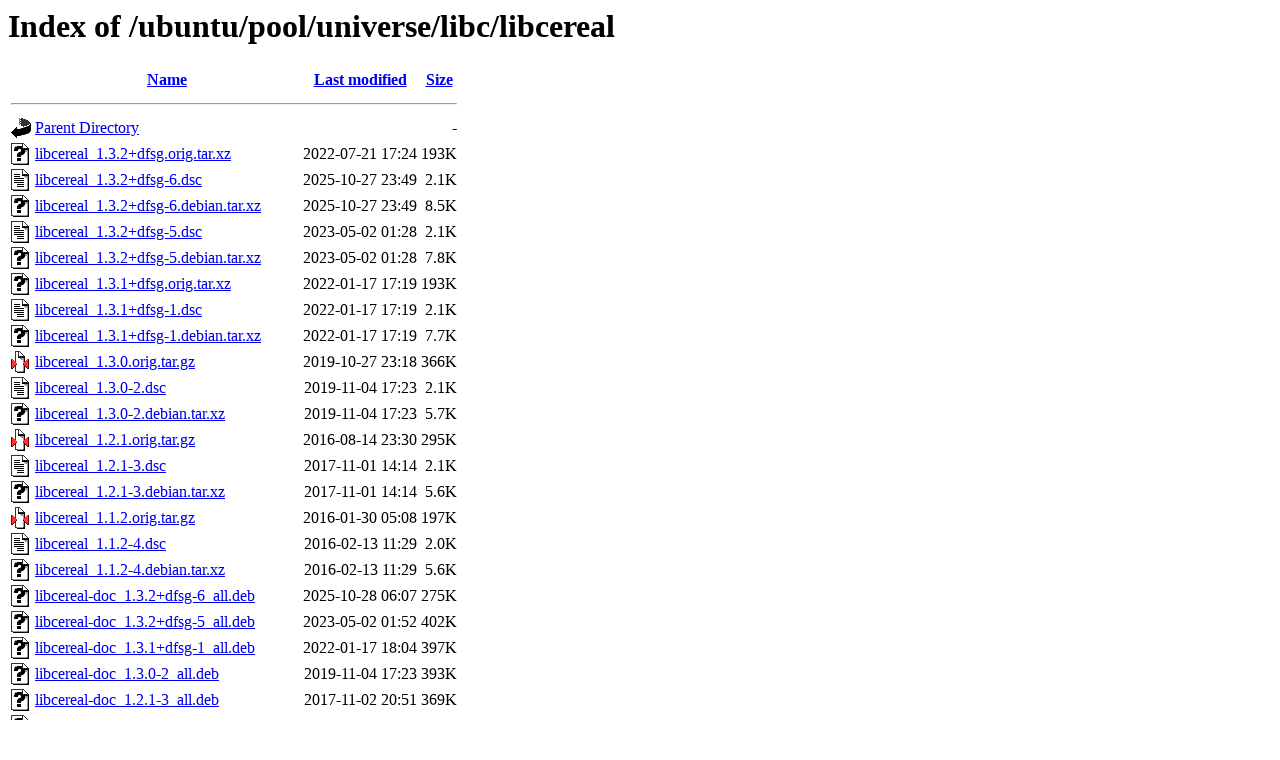

--- FILE ---
content_type: text/html;charset=UTF-8
request_url: http://in.archive.ubuntu.com/ubuntu/pool/universe/libc/libcereal/?C=N;O=D
body_size: 1073
content:
<!DOCTYPE HTML PUBLIC "-//W3C//DTD HTML 3.2 Final//EN">
<html>
 <head>
  <title>Index of /ubuntu/pool/universe/libc/libcereal</title>
 </head>
 <body>
<h1>Index of /ubuntu/pool/universe/libc/libcereal</h1>
  <table>
   <tr><th valign="top"><img src="/icons/blank.gif" alt="[ICO]"></th><th><a href="?C=N;O=A">Name</a></th><th><a href="?C=M;O=A">Last modified</a></th><th><a href="?C=S;O=A">Size</a></th></tr>
   <tr><th colspan="4"><hr></th></tr>
<tr><td valign="top"><img src="/icons/back.gif" alt="[PARENTDIR]"></td><td><a href="/ubuntu/pool/universe/libc/">Parent Directory</a></td><td>&nbsp;</td><td align="right">  - </td></tr>
<tr><td valign="top"><img src="/icons/unknown.gif" alt="[   ]"></td><td><a href="libcereal_1.3.2+dfsg.orig.tar.xz">libcereal_1.3.2+dfsg.orig.tar.xz</a></td><td align="right">2022-07-21 17:24  </td><td align="right">193K</td></tr>
<tr><td valign="top"><img src="/icons/text.gif" alt="[TXT]"></td><td><a href="libcereal_1.3.2+dfsg-6.dsc">libcereal_1.3.2+dfsg-6.dsc</a></td><td align="right">2025-10-27 23:49  </td><td align="right">2.1K</td></tr>
<tr><td valign="top"><img src="/icons/unknown.gif" alt="[   ]"></td><td><a href="libcereal_1.3.2+dfsg-6.debian.tar.xz">libcereal_1.3.2+dfsg-6.debian.tar.xz</a></td><td align="right">2025-10-27 23:49  </td><td align="right">8.5K</td></tr>
<tr><td valign="top"><img src="/icons/text.gif" alt="[TXT]"></td><td><a href="libcereal_1.3.2+dfsg-5.dsc">libcereal_1.3.2+dfsg-5.dsc</a></td><td align="right">2023-05-02 01:28  </td><td align="right">2.1K</td></tr>
<tr><td valign="top"><img src="/icons/unknown.gif" alt="[   ]"></td><td><a href="libcereal_1.3.2+dfsg-5.debian.tar.xz">libcereal_1.3.2+dfsg-5.debian.tar.xz</a></td><td align="right">2023-05-02 01:28  </td><td align="right">7.8K</td></tr>
<tr><td valign="top"><img src="/icons/unknown.gif" alt="[   ]"></td><td><a href="libcereal_1.3.1+dfsg.orig.tar.xz">libcereal_1.3.1+dfsg.orig.tar.xz</a></td><td align="right">2022-01-17 17:19  </td><td align="right">193K</td></tr>
<tr><td valign="top"><img src="/icons/text.gif" alt="[TXT]"></td><td><a href="libcereal_1.3.1+dfsg-1.dsc">libcereal_1.3.1+dfsg-1.dsc</a></td><td align="right">2022-01-17 17:19  </td><td align="right">2.1K</td></tr>
<tr><td valign="top"><img src="/icons/unknown.gif" alt="[   ]"></td><td><a href="libcereal_1.3.1+dfsg-1.debian.tar.xz">libcereal_1.3.1+dfsg-1.debian.tar.xz</a></td><td align="right">2022-01-17 17:19  </td><td align="right">7.7K</td></tr>
<tr><td valign="top"><img src="/icons/compressed.gif" alt="[   ]"></td><td><a href="libcereal_1.3.0.orig.tar.gz">libcereal_1.3.0.orig.tar.gz</a></td><td align="right">2019-10-27 23:18  </td><td align="right">366K</td></tr>
<tr><td valign="top"><img src="/icons/text.gif" alt="[TXT]"></td><td><a href="libcereal_1.3.0-2.dsc">libcereal_1.3.0-2.dsc</a></td><td align="right">2019-11-04 17:23  </td><td align="right">2.1K</td></tr>
<tr><td valign="top"><img src="/icons/unknown.gif" alt="[   ]"></td><td><a href="libcereal_1.3.0-2.debian.tar.xz">libcereal_1.3.0-2.debian.tar.xz</a></td><td align="right">2019-11-04 17:23  </td><td align="right">5.7K</td></tr>
<tr><td valign="top"><img src="/icons/compressed.gif" alt="[   ]"></td><td><a href="libcereal_1.2.1.orig.tar.gz">libcereal_1.2.1.orig.tar.gz</a></td><td align="right">2016-08-14 23:30  </td><td align="right">295K</td></tr>
<tr><td valign="top"><img src="/icons/text.gif" alt="[TXT]"></td><td><a href="libcereal_1.2.1-3.dsc">libcereal_1.2.1-3.dsc</a></td><td align="right">2017-11-01 14:14  </td><td align="right">2.1K</td></tr>
<tr><td valign="top"><img src="/icons/unknown.gif" alt="[   ]"></td><td><a href="libcereal_1.2.1-3.debian.tar.xz">libcereal_1.2.1-3.debian.tar.xz</a></td><td align="right">2017-11-01 14:14  </td><td align="right">5.6K</td></tr>
<tr><td valign="top"><img src="/icons/compressed.gif" alt="[   ]"></td><td><a href="libcereal_1.1.2.orig.tar.gz">libcereal_1.1.2.orig.tar.gz</a></td><td align="right">2016-01-30 05:08  </td><td align="right">197K</td></tr>
<tr><td valign="top"><img src="/icons/text.gif" alt="[TXT]"></td><td><a href="libcereal_1.1.2-4.dsc">libcereal_1.1.2-4.dsc</a></td><td align="right">2016-02-13 11:29  </td><td align="right">2.0K</td></tr>
<tr><td valign="top"><img src="/icons/unknown.gif" alt="[   ]"></td><td><a href="libcereal_1.1.2-4.debian.tar.xz">libcereal_1.1.2-4.debian.tar.xz</a></td><td align="right">2016-02-13 11:29  </td><td align="right">5.6K</td></tr>
<tr><td valign="top"><img src="/icons/unknown.gif" alt="[   ]"></td><td><a href="libcereal-doc_1.3.2+dfsg-6_all.deb">libcereal-doc_1.3.2+dfsg-6_all.deb</a></td><td align="right">2025-10-28 06:07  </td><td align="right">275K</td></tr>
<tr><td valign="top"><img src="/icons/unknown.gif" alt="[   ]"></td><td><a href="libcereal-doc_1.3.2+dfsg-5_all.deb">libcereal-doc_1.3.2+dfsg-5_all.deb</a></td><td align="right">2023-05-02 01:52  </td><td align="right">402K</td></tr>
<tr><td valign="top"><img src="/icons/unknown.gif" alt="[   ]"></td><td><a href="libcereal-doc_1.3.1+dfsg-1_all.deb">libcereal-doc_1.3.1+dfsg-1_all.deb</a></td><td align="right">2022-01-17 18:04  </td><td align="right">397K</td></tr>
<tr><td valign="top"><img src="/icons/unknown.gif" alt="[   ]"></td><td><a href="libcereal-doc_1.3.0-2_all.deb">libcereal-doc_1.3.0-2_all.deb</a></td><td align="right">2019-11-04 17:23  </td><td align="right">393K</td></tr>
<tr><td valign="top"><img src="/icons/unknown.gif" alt="[   ]"></td><td><a href="libcereal-doc_1.2.1-3_all.deb">libcereal-doc_1.2.1-3_all.deb</a></td><td align="right">2017-11-02 20:51  </td><td align="right">369K</td></tr>
<tr><td valign="top"><img src="/icons/unknown.gif" alt="[   ]"></td><td><a href="libcereal-doc_1.1.2-4_all.deb">libcereal-doc_1.1.2-4_all.deb</a></td><td align="right">2016-02-13 11:30  </td><td align="right">344K</td></tr>
<tr><td valign="top"><img src="/icons/unknown.gif" alt="[   ]"></td><td><a href="libcereal-dev_1.3.2+dfsg-6_amd64v3.deb">libcereal-dev_1.3.2+dfsg-6_amd64v3.deb</a></td><td align="right">2025-10-28 06:25  </td><td align="right">217K</td></tr>
<tr><td valign="top"><img src="/icons/unknown.gif" alt="[   ]"></td><td><a href="libcereal-dev_1.3.2+dfsg-6_amd64.deb">libcereal-dev_1.3.2+dfsg-6_amd64.deb</a></td><td align="right">2025-10-28 06:07  </td><td align="right">217K</td></tr>
<tr><td valign="top"><img src="/icons/unknown.gif" alt="[   ]"></td><td><a href="libcereal-dev_1.3.2+dfsg-5_amd64.deb">libcereal-dev_1.3.2+dfsg-5_amd64.deb</a></td><td align="right">2023-05-02 01:52  </td><td align="right">217K</td></tr>
<tr><td valign="top"><img src="/icons/unknown.gif" alt="[   ]"></td><td><a href="libcereal-dev_1.3.1+dfsg-1_all.deb">libcereal-dev_1.3.1+dfsg-1_all.deb</a></td><td align="right">2022-01-17 18:04  </td><td align="right">217K</td></tr>
<tr><td valign="top"><img src="/icons/unknown.gif" alt="[   ]"></td><td><a href="libcereal-dev_1.3.0-2_amd64.deb">libcereal-dev_1.3.0-2_amd64.deb</a></td><td align="right">2019-11-04 17:23  </td><td align="right">292K</td></tr>
<tr><td valign="top"><img src="/icons/unknown.gif" alt="[   ]"></td><td><a href="libcereal-dev_1.2.1-3_i386.deb">libcereal-dev_1.2.1-3_i386.deb</a></td><td align="right">2017-11-02 20:53  </td><td align="right">232K</td></tr>
<tr><td valign="top"><img src="/icons/unknown.gif" alt="[   ]"></td><td><a href="libcereal-dev_1.2.1-3_amd64.deb">libcereal-dev_1.2.1-3_amd64.deb</a></td><td align="right">2017-11-02 20:51  </td><td align="right">232K</td></tr>
<tr><td valign="top"><img src="/icons/unknown.gif" alt="[   ]"></td><td><a href="libcereal-dev_1.1.2-4_i386.deb">libcereal-dev_1.1.2-4_i386.deb</a></td><td align="right">2016-02-13 11:30  </td><td align="right">160K</td></tr>
<tr><td valign="top"><img src="/icons/unknown.gif" alt="[   ]"></td><td><a href="libcereal-dev_1.1.2-4_amd64.deb">libcereal-dev_1.1.2-4_amd64.deb</a></td><td align="right">2016-02-13 11:30  </td><td align="right">159K</td></tr>
   <tr><th colspan="4"><hr></th></tr>
</table>
<address>Apache/2.4.52 (Ubuntu) Server at in.archive.ubuntu.com Port 80</address>
</body></html>
